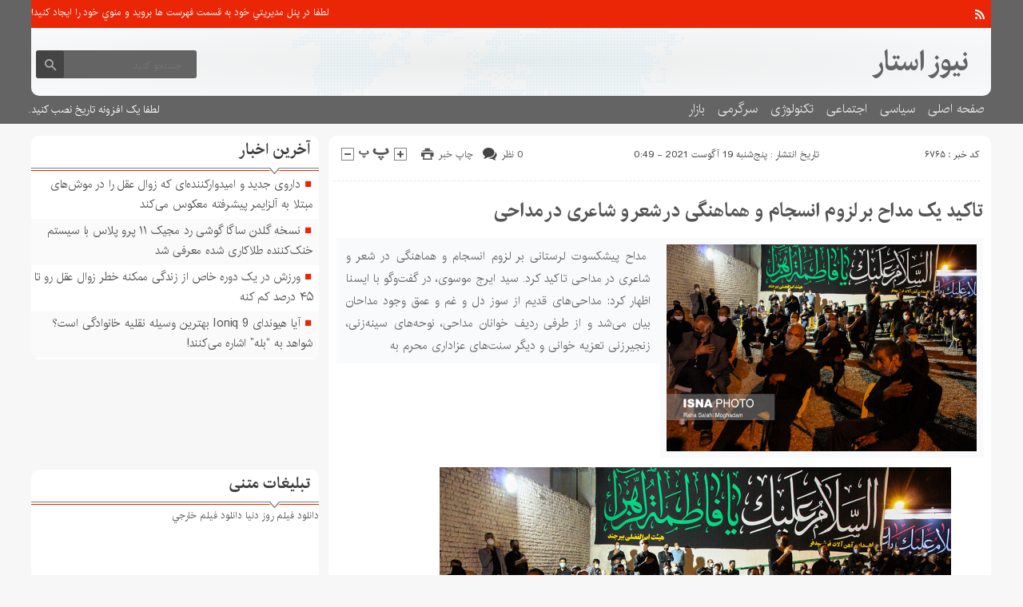

--- FILE ---
content_type: text/html; charset=UTF-8
request_url: https://www.newsstars.ir/2021/08/19/%D8%AA%D8%A7%DA%A9%DB%8C%D8%AF-%DB%8C%DA%A9-%D9%85%D8%AF%D8%A7%D8%AD-%D8%A8%D8%B1-%D9%84%D8%B2%D9%88%D9%85-%D8%A7%D9%86%D8%B3%D8%AC%D8%A7%D9%85-%D9%88-%D9%87%D9%85%D8%A7%D9%87%D9%86%DA%AF%DB%8C-%D8%AF/
body_size: 13634
content:
<!DOCTYPE html>
<!--[if lt IE 7 ]><html class="ie ie6" dir="rtl" lang="fa-IR"> <![endif]-->
<!--[if IE 7 ]><html class="ie ie7" dir="rtl" lang="fa-IR"> <![endif]-->
<!--[if IE 8 ]><html class="ie ie8" dir="rtl" lang="fa-IR"> <![endif]-->
<!--[if (gte IE 9)|!(IE)]><!--><html dir="rtl" lang="fa-IR"> <!--<![endif]-->
<head>
<meta charset="UTF-8">
<title>تاکید یک مداح بر لزوم انسجام و هماهنگی در شعر و شاعری در مداحی - نیوز استار</title>
<meta name='robots' content='index, follow, max-image-preview:large, max-snippet:-1, max-video-preview:-1' />

	<!-- This site is optimized with the Yoast SEO plugin v26.6 - https://yoast.com/wordpress/plugins/seo/ -->
	<link rel="canonical" href="https://www.newsstars.ir/2021/08/19/تاکید-یک-مداح-بر-لزوم-انسجام-و-هماهنگی-د/" />
	<meta property="og:locale" content="fa_IR" />
	<meta property="og:type" content="article" />
	<meta property="og:title" content="تاکید یک مداح بر لزوم انسجام و هماهنگی در شعر و شاعری در مداحی - نیوز استار" />
	<meta property="og:description" content=" مداح پیشکسوت لرستانی بر لزوم انسجام و هماهنگی در شعر و شاعری در مداحی تاکید کرد. سید ایرج موسوی، در گفت‌وگو با ایسنا اظهار کرد: مداحی‌های قدیم از سوز دل و غم و عمق وجود مداحان بیان می‌شد و از طرفی ردیف خوانان مداحی، نوحه‌های سینه‌زنی، زنجیرزنی تعزیه خوانی و دیگر سنت‌های عزاداری محرم به" />
	<meta property="og:url" content="https://www.newsstars.ir/2021/08/19/تاکید-یک-مداح-بر-لزوم-انسجام-و-هماهنگی-د/" />
	<meta property="og:site_name" content="نیوز استار" />
	<meta property="article:published_time" content="2021-08-18T21:19:12+00:00" />
	<meta property="og:image" content="https://cdn.isna.ir/d/2021/08/19/3/62009486.jpg" />
	<meta name="author" content="admin" />
	<meta name="twitter:card" content="summary_large_image" />
	<meta name="twitter:label1" content="نوشته‌شده بدست" />
	<meta name="twitter:data1" content="admin" />
	<script type="application/ld+json" class="yoast-schema-graph">{"@context":"https://schema.org","@graph":[{"@type":"WebPage","@id":"https://www.newsstars.ir/2021/08/19/%d8%aa%d8%a7%da%a9%db%8c%d8%af-%db%8c%da%a9-%d9%85%d8%af%d8%a7%d8%ad-%d8%a8%d8%b1-%d9%84%d8%b2%d9%88%d9%85-%d8%a7%d9%86%d8%b3%d8%ac%d8%a7%d9%85-%d9%88-%d9%87%d9%85%d8%a7%d9%87%d9%86%da%af%db%8c-%d8%af/","url":"https://www.newsstars.ir/2021/08/19/%d8%aa%d8%a7%da%a9%db%8c%d8%af-%db%8c%da%a9-%d9%85%d8%af%d8%a7%d8%ad-%d8%a8%d8%b1-%d9%84%d8%b2%d9%88%d9%85-%d8%a7%d9%86%d8%b3%d8%ac%d8%a7%d9%85-%d9%88-%d9%87%d9%85%d8%a7%d9%87%d9%86%da%af%db%8c-%d8%af/","name":"تاکید یک مداح بر لزوم انسجام و هماهنگی در شعر و شاعری در مداحی - نیوز استار","isPartOf":{"@id":"https://www.newsstars.ir/#website"},"primaryImageOfPage":{"@id":"https://www.newsstars.ir/2021/08/19/%d8%aa%d8%a7%da%a9%db%8c%d8%af-%db%8c%da%a9-%d9%85%d8%af%d8%a7%d8%ad-%d8%a8%d8%b1-%d9%84%d8%b2%d9%88%d9%85-%d8%a7%d9%86%d8%b3%d8%ac%d8%a7%d9%85-%d9%88-%d9%87%d9%85%d8%a7%d9%87%d9%86%da%af%db%8c-%d8%af/#primaryimage"},"image":{"@id":"https://www.newsstars.ir/2021/08/19/%d8%aa%d8%a7%da%a9%db%8c%d8%af-%db%8c%da%a9-%d9%85%d8%af%d8%a7%d8%ad-%d8%a8%d8%b1-%d9%84%d8%b2%d9%88%d9%85-%d8%a7%d9%86%d8%b3%d8%ac%d8%a7%d9%85-%d9%88-%d9%87%d9%85%d8%a7%d9%87%d9%86%da%af%db%8c-%d8%af/#primaryimage"},"thumbnailUrl":"https://cdn.isna.ir/d/2021/08/19/3/62009486.jpg","datePublished":"2021-08-18T21:19:12+00:00","author":{"@id":"https://www.newsstars.ir/#/schema/person/5eb479f70a6f914c2d239a94f77b0ad9"},"breadcrumb":{"@id":"https://www.newsstars.ir/2021/08/19/%d8%aa%d8%a7%da%a9%db%8c%d8%af-%db%8c%da%a9-%d9%85%d8%af%d8%a7%d8%ad-%d8%a8%d8%b1-%d9%84%d8%b2%d9%88%d9%85-%d8%a7%d9%86%d8%b3%d8%ac%d8%a7%d9%85-%d9%88-%d9%87%d9%85%d8%a7%d9%87%d9%86%da%af%db%8c-%d8%af/#breadcrumb"},"inLanguage":"fa-IR","potentialAction":[{"@type":"ReadAction","target":["https://www.newsstars.ir/2021/08/19/%d8%aa%d8%a7%da%a9%db%8c%d8%af-%db%8c%da%a9-%d9%85%d8%af%d8%a7%d8%ad-%d8%a8%d8%b1-%d9%84%d8%b2%d9%88%d9%85-%d8%a7%d9%86%d8%b3%d8%ac%d8%a7%d9%85-%d9%88-%d9%87%d9%85%d8%a7%d9%87%d9%86%da%af%db%8c-%d8%af/"]}]},{"@type":"ImageObject","inLanguage":"fa-IR","@id":"https://www.newsstars.ir/2021/08/19/%d8%aa%d8%a7%da%a9%db%8c%d8%af-%db%8c%da%a9-%d9%85%d8%af%d8%a7%d8%ad-%d8%a8%d8%b1-%d9%84%d8%b2%d9%88%d9%85-%d8%a7%d9%86%d8%b3%d8%ac%d8%a7%d9%85-%d9%88-%d9%87%d9%85%d8%a7%d9%87%d9%86%da%af%db%8c-%d8%af/#primaryimage","url":"https://cdn.isna.ir/d/2021/08/19/3/62009486.jpg","contentUrl":"https://cdn.isna.ir/d/2021/08/19/3/62009486.jpg"},{"@type":"BreadcrumbList","@id":"https://www.newsstars.ir/2021/08/19/%d8%aa%d8%a7%da%a9%db%8c%d8%af-%db%8c%da%a9-%d9%85%d8%af%d8%a7%d8%ad-%d8%a8%d8%b1-%d9%84%d8%b2%d9%88%d9%85-%d8%a7%d9%86%d8%b3%d8%ac%d8%a7%d9%85-%d9%88-%d9%87%d9%85%d8%a7%d9%87%d9%86%da%af%db%8c-%d8%af/#breadcrumb","itemListElement":[{"@type":"ListItem","position":1,"name":"Home","item":"https://www.newsstars.ir/"},{"@type":"ListItem","position":2,"name":"تاکید یک مداح بر لزوم انسجام و هماهنگی در شعر و شاعری در مداحی"}]},{"@type":"WebSite","@id":"https://www.newsstars.ir/#website","url":"https://www.newsstars.ir/","name":"نیوز استار","description":"","potentialAction":[{"@type":"SearchAction","target":{"@type":"EntryPoint","urlTemplate":"https://www.newsstars.ir/?s={search_term_string}"},"query-input":{"@type":"PropertyValueSpecification","valueRequired":true,"valueName":"search_term_string"}}],"inLanguage":"fa-IR"},{"@type":"Person","@id":"https://www.newsstars.ir/#/schema/person/5eb479f70a6f914c2d239a94f77b0ad9","name":"admin","image":{"@type":"ImageObject","inLanguage":"fa-IR","@id":"https://www.newsstars.ir/#/schema/person/image/","url":"https://secure.gravatar.com/avatar/d9b3236149725a5efaca9d45f43e6be044d71979939d70277f288c946e726423?s=96&d=mm&r=g","contentUrl":"https://secure.gravatar.com/avatar/d9b3236149725a5efaca9d45f43e6be044d71979939d70277f288c946e726423?s=96&d=mm&r=g","caption":"admin"},"url":"https://www.newsstars.ir/author/admin/"}]}</script>
	<!-- / Yoast SEO plugin. -->


<style id='wp-img-auto-sizes-contain-inline-css' type='text/css'>
img:is([sizes=auto i],[sizes^="auto," i]){contain-intrinsic-size:3000px 1500px}
/*# sourceURL=wp-img-auto-sizes-contain-inline-css */
</style>
<style id='wp-emoji-styles-inline-css' type='text/css'>

	img.wp-smiley, img.emoji {
		display: inline !important;
		border: none !important;
		box-shadow: none !important;
		height: 1em !important;
		width: 1em !important;
		margin: 0 0.07em !important;
		vertical-align: -0.1em !important;
		background: none !important;
		padding: 0 !important;
	}
/*# sourceURL=wp-emoji-styles-inline-css */
</style>
<style id='wp-block-library-inline-css' type='text/css'>
:root{--wp-block-synced-color:#7a00df;--wp-block-synced-color--rgb:122,0,223;--wp-bound-block-color:var(--wp-block-synced-color);--wp-editor-canvas-background:#ddd;--wp-admin-theme-color:#007cba;--wp-admin-theme-color--rgb:0,124,186;--wp-admin-theme-color-darker-10:#006ba1;--wp-admin-theme-color-darker-10--rgb:0,107,160.5;--wp-admin-theme-color-darker-20:#005a87;--wp-admin-theme-color-darker-20--rgb:0,90,135;--wp-admin-border-width-focus:2px}@media (min-resolution:192dpi){:root{--wp-admin-border-width-focus:1.5px}}.wp-element-button{cursor:pointer}:root .has-very-light-gray-background-color{background-color:#eee}:root .has-very-dark-gray-background-color{background-color:#313131}:root .has-very-light-gray-color{color:#eee}:root .has-very-dark-gray-color{color:#313131}:root .has-vivid-green-cyan-to-vivid-cyan-blue-gradient-background{background:linear-gradient(135deg,#00d084,#0693e3)}:root .has-purple-crush-gradient-background{background:linear-gradient(135deg,#34e2e4,#4721fb 50%,#ab1dfe)}:root .has-hazy-dawn-gradient-background{background:linear-gradient(135deg,#faaca8,#dad0ec)}:root .has-subdued-olive-gradient-background{background:linear-gradient(135deg,#fafae1,#67a671)}:root .has-atomic-cream-gradient-background{background:linear-gradient(135deg,#fdd79a,#004a59)}:root .has-nightshade-gradient-background{background:linear-gradient(135deg,#330968,#31cdcf)}:root .has-midnight-gradient-background{background:linear-gradient(135deg,#020381,#2874fc)}:root{--wp--preset--font-size--normal:16px;--wp--preset--font-size--huge:42px}.has-regular-font-size{font-size:1em}.has-larger-font-size{font-size:2.625em}.has-normal-font-size{font-size:var(--wp--preset--font-size--normal)}.has-huge-font-size{font-size:var(--wp--preset--font-size--huge)}.has-text-align-center{text-align:center}.has-text-align-left{text-align:left}.has-text-align-right{text-align:right}.has-fit-text{white-space:nowrap!important}#end-resizable-editor-section{display:none}.aligncenter{clear:both}.items-justified-left{justify-content:flex-start}.items-justified-center{justify-content:center}.items-justified-right{justify-content:flex-end}.items-justified-space-between{justify-content:space-between}.screen-reader-text{border:0;clip-path:inset(50%);height:1px;margin:-1px;overflow:hidden;padding:0;position:absolute;width:1px;word-wrap:normal!important}.screen-reader-text:focus{background-color:#ddd;clip-path:none;color:#444;display:block;font-size:1em;height:auto;left:5px;line-height:normal;padding:15px 23px 14px;text-decoration:none;top:5px;width:auto;z-index:100000}html :where(.has-border-color){border-style:solid}html :where([style*=border-top-color]){border-top-style:solid}html :where([style*=border-right-color]){border-right-style:solid}html :where([style*=border-bottom-color]){border-bottom-style:solid}html :where([style*=border-left-color]){border-left-style:solid}html :where([style*=border-width]){border-style:solid}html :where([style*=border-top-width]){border-top-style:solid}html :where([style*=border-right-width]){border-right-style:solid}html :where([style*=border-bottom-width]){border-bottom-style:solid}html :where([style*=border-left-width]){border-left-style:solid}html :where(img[class*=wp-image-]){height:auto;max-width:100%}:where(figure){margin:0 0 1em}html :where(.is-position-sticky){--wp-admin--admin-bar--position-offset:var(--wp-admin--admin-bar--height,0px)}@media screen and (max-width:600px){html :where(.is-position-sticky){--wp-admin--admin-bar--position-offset:0px}}

/*# sourceURL=wp-block-library-inline-css */
</style><style id='global-styles-inline-css' type='text/css'>
:root{--wp--preset--aspect-ratio--square: 1;--wp--preset--aspect-ratio--4-3: 4/3;--wp--preset--aspect-ratio--3-4: 3/4;--wp--preset--aspect-ratio--3-2: 3/2;--wp--preset--aspect-ratio--2-3: 2/3;--wp--preset--aspect-ratio--16-9: 16/9;--wp--preset--aspect-ratio--9-16: 9/16;--wp--preset--color--black: #000000;--wp--preset--color--cyan-bluish-gray: #abb8c3;--wp--preset--color--white: #ffffff;--wp--preset--color--pale-pink: #f78da7;--wp--preset--color--vivid-red: #cf2e2e;--wp--preset--color--luminous-vivid-orange: #ff6900;--wp--preset--color--luminous-vivid-amber: #fcb900;--wp--preset--color--light-green-cyan: #7bdcb5;--wp--preset--color--vivid-green-cyan: #00d084;--wp--preset--color--pale-cyan-blue: #8ed1fc;--wp--preset--color--vivid-cyan-blue: #0693e3;--wp--preset--color--vivid-purple: #9b51e0;--wp--preset--gradient--vivid-cyan-blue-to-vivid-purple: linear-gradient(135deg,rgb(6,147,227) 0%,rgb(155,81,224) 100%);--wp--preset--gradient--light-green-cyan-to-vivid-green-cyan: linear-gradient(135deg,rgb(122,220,180) 0%,rgb(0,208,130) 100%);--wp--preset--gradient--luminous-vivid-amber-to-luminous-vivid-orange: linear-gradient(135deg,rgb(252,185,0) 0%,rgb(255,105,0) 100%);--wp--preset--gradient--luminous-vivid-orange-to-vivid-red: linear-gradient(135deg,rgb(255,105,0) 0%,rgb(207,46,46) 100%);--wp--preset--gradient--very-light-gray-to-cyan-bluish-gray: linear-gradient(135deg,rgb(238,238,238) 0%,rgb(169,184,195) 100%);--wp--preset--gradient--cool-to-warm-spectrum: linear-gradient(135deg,rgb(74,234,220) 0%,rgb(151,120,209) 20%,rgb(207,42,186) 40%,rgb(238,44,130) 60%,rgb(251,105,98) 80%,rgb(254,248,76) 100%);--wp--preset--gradient--blush-light-purple: linear-gradient(135deg,rgb(255,206,236) 0%,rgb(152,150,240) 100%);--wp--preset--gradient--blush-bordeaux: linear-gradient(135deg,rgb(254,205,165) 0%,rgb(254,45,45) 50%,rgb(107,0,62) 100%);--wp--preset--gradient--luminous-dusk: linear-gradient(135deg,rgb(255,203,112) 0%,rgb(199,81,192) 50%,rgb(65,88,208) 100%);--wp--preset--gradient--pale-ocean: linear-gradient(135deg,rgb(255,245,203) 0%,rgb(182,227,212) 50%,rgb(51,167,181) 100%);--wp--preset--gradient--electric-grass: linear-gradient(135deg,rgb(202,248,128) 0%,rgb(113,206,126) 100%);--wp--preset--gradient--midnight: linear-gradient(135deg,rgb(2,3,129) 0%,rgb(40,116,252) 100%);--wp--preset--font-size--small: 13px;--wp--preset--font-size--medium: 20px;--wp--preset--font-size--large: 36px;--wp--preset--font-size--x-large: 42px;--wp--preset--spacing--20: 0.44rem;--wp--preset--spacing--30: 0.67rem;--wp--preset--spacing--40: 1rem;--wp--preset--spacing--50: 1.5rem;--wp--preset--spacing--60: 2.25rem;--wp--preset--spacing--70: 3.38rem;--wp--preset--spacing--80: 5.06rem;--wp--preset--shadow--natural: 6px 6px 9px rgba(0, 0, 0, 0.2);--wp--preset--shadow--deep: 12px 12px 50px rgba(0, 0, 0, 0.4);--wp--preset--shadow--sharp: 6px 6px 0px rgba(0, 0, 0, 0.2);--wp--preset--shadow--outlined: 6px 6px 0px -3px rgb(255, 255, 255), 6px 6px rgb(0, 0, 0);--wp--preset--shadow--crisp: 6px 6px 0px rgb(0, 0, 0);}:where(.is-layout-flex){gap: 0.5em;}:where(.is-layout-grid){gap: 0.5em;}body .is-layout-flex{display: flex;}.is-layout-flex{flex-wrap: wrap;align-items: center;}.is-layout-flex > :is(*, div){margin: 0;}body .is-layout-grid{display: grid;}.is-layout-grid > :is(*, div){margin: 0;}:where(.wp-block-columns.is-layout-flex){gap: 2em;}:where(.wp-block-columns.is-layout-grid){gap: 2em;}:where(.wp-block-post-template.is-layout-flex){gap: 1.25em;}:where(.wp-block-post-template.is-layout-grid){gap: 1.25em;}.has-black-color{color: var(--wp--preset--color--black) !important;}.has-cyan-bluish-gray-color{color: var(--wp--preset--color--cyan-bluish-gray) !important;}.has-white-color{color: var(--wp--preset--color--white) !important;}.has-pale-pink-color{color: var(--wp--preset--color--pale-pink) !important;}.has-vivid-red-color{color: var(--wp--preset--color--vivid-red) !important;}.has-luminous-vivid-orange-color{color: var(--wp--preset--color--luminous-vivid-orange) !important;}.has-luminous-vivid-amber-color{color: var(--wp--preset--color--luminous-vivid-amber) !important;}.has-light-green-cyan-color{color: var(--wp--preset--color--light-green-cyan) !important;}.has-vivid-green-cyan-color{color: var(--wp--preset--color--vivid-green-cyan) !important;}.has-pale-cyan-blue-color{color: var(--wp--preset--color--pale-cyan-blue) !important;}.has-vivid-cyan-blue-color{color: var(--wp--preset--color--vivid-cyan-blue) !important;}.has-vivid-purple-color{color: var(--wp--preset--color--vivid-purple) !important;}.has-black-background-color{background-color: var(--wp--preset--color--black) !important;}.has-cyan-bluish-gray-background-color{background-color: var(--wp--preset--color--cyan-bluish-gray) !important;}.has-white-background-color{background-color: var(--wp--preset--color--white) !important;}.has-pale-pink-background-color{background-color: var(--wp--preset--color--pale-pink) !important;}.has-vivid-red-background-color{background-color: var(--wp--preset--color--vivid-red) !important;}.has-luminous-vivid-orange-background-color{background-color: var(--wp--preset--color--luminous-vivid-orange) !important;}.has-luminous-vivid-amber-background-color{background-color: var(--wp--preset--color--luminous-vivid-amber) !important;}.has-light-green-cyan-background-color{background-color: var(--wp--preset--color--light-green-cyan) !important;}.has-vivid-green-cyan-background-color{background-color: var(--wp--preset--color--vivid-green-cyan) !important;}.has-pale-cyan-blue-background-color{background-color: var(--wp--preset--color--pale-cyan-blue) !important;}.has-vivid-cyan-blue-background-color{background-color: var(--wp--preset--color--vivid-cyan-blue) !important;}.has-vivid-purple-background-color{background-color: var(--wp--preset--color--vivid-purple) !important;}.has-black-border-color{border-color: var(--wp--preset--color--black) !important;}.has-cyan-bluish-gray-border-color{border-color: var(--wp--preset--color--cyan-bluish-gray) !important;}.has-white-border-color{border-color: var(--wp--preset--color--white) !important;}.has-pale-pink-border-color{border-color: var(--wp--preset--color--pale-pink) !important;}.has-vivid-red-border-color{border-color: var(--wp--preset--color--vivid-red) !important;}.has-luminous-vivid-orange-border-color{border-color: var(--wp--preset--color--luminous-vivid-orange) !important;}.has-luminous-vivid-amber-border-color{border-color: var(--wp--preset--color--luminous-vivid-amber) !important;}.has-light-green-cyan-border-color{border-color: var(--wp--preset--color--light-green-cyan) !important;}.has-vivid-green-cyan-border-color{border-color: var(--wp--preset--color--vivid-green-cyan) !important;}.has-pale-cyan-blue-border-color{border-color: var(--wp--preset--color--pale-cyan-blue) !important;}.has-vivid-cyan-blue-border-color{border-color: var(--wp--preset--color--vivid-cyan-blue) !important;}.has-vivid-purple-border-color{border-color: var(--wp--preset--color--vivid-purple) !important;}.has-vivid-cyan-blue-to-vivid-purple-gradient-background{background: var(--wp--preset--gradient--vivid-cyan-blue-to-vivid-purple) !important;}.has-light-green-cyan-to-vivid-green-cyan-gradient-background{background: var(--wp--preset--gradient--light-green-cyan-to-vivid-green-cyan) !important;}.has-luminous-vivid-amber-to-luminous-vivid-orange-gradient-background{background: var(--wp--preset--gradient--luminous-vivid-amber-to-luminous-vivid-orange) !important;}.has-luminous-vivid-orange-to-vivid-red-gradient-background{background: var(--wp--preset--gradient--luminous-vivid-orange-to-vivid-red) !important;}.has-very-light-gray-to-cyan-bluish-gray-gradient-background{background: var(--wp--preset--gradient--very-light-gray-to-cyan-bluish-gray) !important;}.has-cool-to-warm-spectrum-gradient-background{background: var(--wp--preset--gradient--cool-to-warm-spectrum) !important;}.has-blush-light-purple-gradient-background{background: var(--wp--preset--gradient--blush-light-purple) !important;}.has-blush-bordeaux-gradient-background{background: var(--wp--preset--gradient--blush-bordeaux) !important;}.has-luminous-dusk-gradient-background{background: var(--wp--preset--gradient--luminous-dusk) !important;}.has-pale-ocean-gradient-background{background: var(--wp--preset--gradient--pale-ocean) !important;}.has-electric-grass-gradient-background{background: var(--wp--preset--gradient--electric-grass) !important;}.has-midnight-gradient-background{background: var(--wp--preset--gradient--midnight) !important;}.has-small-font-size{font-size: var(--wp--preset--font-size--small) !important;}.has-medium-font-size{font-size: var(--wp--preset--font-size--medium) !important;}.has-large-font-size{font-size: var(--wp--preset--font-size--large) !important;}.has-x-large-font-size{font-size: var(--wp--preset--font-size--x-large) !important;}
/*# sourceURL=global-styles-inline-css */
</style>

<style id='classic-theme-styles-inline-css' type='text/css'>
/*! This file is auto-generated */
.wp-block-button__link{color:#fff;background-color:#32373c;border-radius:9999px;box-shadow:none;text-decoration:none;padding:calc(.667em + 2px) calc(1.333em + 2px);font-size:1.125em}.wp-block-file__button{background:#32373c;color:#fff;text-decoration:none}
/*# sourceURL=/wp-includes/css/classic-themes.min.css */
</style>
<link rel='stylesheet' id='stylecss-css' href='https://www.newsstars.ir/wp-content/themes/fanous/style.css' type='text/css' media='all' />
<link rel='stylesheet' id='carousel-css' href='https://www.newsstars.ir/wp-content/themes/fanous/css/owl.carousel.css' type='text/css' media='all' />
<link rel='stylesheet' id='irancss-css' href='https://www.newsstars.ir/wp-content/themes/fanous/css/fonts/iran.css' type='text/css' media='all' />
<link rel='stylesheet' id='redcss-css' href='https://www.newsstars.ir/wp-content/themes/fanous/css/color/red.css' type='text/css' media='all' />
<link rel='stylesheet' id='responsive-css' href='https://www.newsstars.ir/wp-content/themes/fanous/css/responsive.css' type='text/css' media='all' />
<script type="text/javascript" src="https://www.newsstars.ir/wp-includes/js/jquery/jquery.min.js" id="jquery-core-js"></script>
<script type="text/javascript" src="https://www.newsstars.ir/wp-includes/js/jquery/jquery-migrate.min.js" id="jquery-migrate-js"></script>
<script type="text/javascript" src="https://www.newsstars.ir/wp-content/themes/fanous/js/plugin.bayannews.js" id="plugins-js"></script>
<script type="text/javascript" src="https://www.newsstars.ir/wp-content/themes/fanous/js/enscroll.bayannews.js" id="enscroll-js"></script>
<link href="https://www.newsstars.ir/wp-content/themes/fanous/favicon.ico" rel="shortcut icon">

<meta property="og:image" content="https://www.newsstars.ir/wp-includes/images/media/default.svg" />
<!--[if IE]><script src="https://www.newsstars.ir/wp-content/themes/fanous/js/modernizr.js"></script><![endif]-->
<meta name="fontiran.com:license" content="JJQVH">
<meta name="viewport" content="width=device-width, initial-scale=1">
<meta name="MobileOptimized" content="width">
<meta name="HandheldFriendly" content="true"> 
<meta name="theme-color" content="#ea2606">
<link rel="pingback" href="https://www.newsstars.ir/xmlrpc.php">
<link rel="icon" href="https://www.newsstars.ir/wp-content/uploads/2022/01/cropped-ns-32x32.png" sizes="32x32" />
<link rel="icon" href="https://www.newsstars.ir/wp-content/uploads/2022/01/cropped-ns-192x192.png" sizes="192x192" />
<link rel="apple-touch-icon" href="https://www.newsstars.ir/wp-content/uploads/2022/01/cropped-ns-180x180.png" />
<meta name="msapplication-TileImage" content="https://www.newsstars.ir/wp-content/uploads/2022/01/cropped-ns-270x270.png" />
</head>
<body class="body">
<header id="header">


<div class="container">

<div class="topheader">

<div class="topheaderr">

</div><!-- topheaderr --> 


  




<div class="topheaderl">

<div class="hsocials">
















<a class=" icon-feed" title="فید"  target="_blank" href="https://www.newsstars.ir/feed/rss/"></a>

 </div>
  
 
 
</div><!-- topheaderl -->
<nav>
  				<ul><li style="color:#fff">لطفا در پنل مديريتي خود به قسمت فهرست ها برويد و منوي خود را ايجاد كنيد!</li></ul>
  </nav>









</div><!-- topheader -->

</div><!-- container -->



<div class="container">
<div class="logo_search">

   <div class="logo">
   
   <a title="نیوز استار" href="https://www.newsstars.ir">
<h1>نیوز استار</h1>
<h2></h2>

</a>
                </div>
                <!-- logo -->
		
				
            <div class="ads">

                <a  href="">
				<img src="" alt="" title="" alt="" /></a>
<!-- پایان تبلیغات متنی  در تاریخ  می باشد -->


            </div>			
			        					
					
					
					
					
	<div class="search_area">	<form class="search" method="get" action="http://www.newsstars.ir">
<input type="text" value="" placeholder="جستجو کنید..." name="s" class="text">
<button type="submit"><i class="icon-search"></i></button>
</form>	

			
</div>					
					
					
					
					
					
					
	
</div> <!-- logo_search -->
</div> <!-- container -->



<nav class="categories">
<div class="containerh">
<div class="bodydeactive"></div>

<div class="navicon"><i class="icon-menu"></i></div>


<ul class="zetta-menu zm-response-switch zm-effect-slide-bottom">
<em class="headfix">
<b>نیوز استار</b>
<b></b>
<i>x</i>
</em>
<span class="cat_menu">
<a title="نیوز استار" href="https://www.newsstars.ir">صفحه اصلی</a>

<a title="تماس با ما" href="https://www.newsstars.ir/contactus/">تماس با ما</a>


<span>موضوعات</span>
</span>
<li id="menu-item-208786" class="menu-item menu-item-type-custom menu-item-object-custom menu-item-home menu-item-208786"><a href="http://www.newsstars.ir/">صفحه اصلی</a><i class="icon-cheveron-down has-children-menu-item-icon"></i></li>
<li id="menu-item-272" class="menu-item menu-item-type-taxonomy menu-item-object-category menu-item-272"><a href="https://www.newsstars.ir/category/%d8%b3%db%8c%d8%a7%d8%b3%db%8c/">سیاسی</a><i class="icon-cheveron-down has-children-menu-item-icon"></i></li>
<li id="menu-item-208749" class="menu-item menu-item-type-taxonomy menu-item-object-category menu-item-has-children menu-item-208749"><a href="https://www.newsstars.ir/category/%d8%a7%d8%ac%d8%aa%d9%85%d8%a7%d8%b9%db%8c/">اجتماعی</a><i class="icon-cheveron-down has-children-menu-item-icon"></i>
<ul class="sub-menu">
	<li id="menu-item-208750" class="menu-item menu-item-type-taxonomy menu-item-object-category menu-item-208750"><a href="https://www.newsstars.ir/category/%d8%ad%d9%82%d9%88%d9%82%db%8c/">حقوقی</a><i class="icon-cheveron-down has-children-menu-item-icon"></i></li>
	<li id="menu-item-208751" class="menu-item menu-item-type-taxonomy menu-item-object-category menu-item-208751"><a href="https://www.newsstars.ir/category/%d8%a7%d9%86%da%af%db%8c%d8%b2%d8%b4%db%8c/">انگیزشی</a><i class="icon-cheveron-down has-children-menu-item-icon"></i></li>
	<li id="menu-item-208752" class="menu-item menu-item-type-taxonomy menu-item-object-category menu-item-208752"><a href="https://www.newsstars.ir/category/%d8%a2%d9%85%d9%88%d8%b2%d8%b4%db%8c/">آموزشی</a><i class="icon-cheveron-down has-children-menu-item-icon"></i></li>
	<li id="menu-item-208753" class="menu-item menu-item-type-taxonomy menu-item-object-category menu-item-208753"><a href="https://www.newsstars.ir/category/%d8%a2%d8%b4%d9%be%d8%b2%db%8c/">آشپزی</a><i class="icon-cheveron-down has-children-menu-item-icon"></i></li>
	<li id="menu-item-208754" class="menu-item menu-item-type-taxonomy menu-item-object-category menu-item-208754"><a href="https://www.newsstars.ir/category/%d9%be%d8%b2%d8%b4%da%a9%db%8c/">پزشکی</a><i class="icon-cheveron-down has-children-menu-item-icon"></i></li>
	<li id="menu-item-208755" class="menu-item menu-item-type-taxonomy menu-item-object-category menu-item-208755"><a href="https://www.newsstars.ir/category/%d8%a7%d8%ae%d8%a8%d8%a7%d8%b1-%d8%ad%d9%88%d8%a7%d8%af%d8%ab/">اخبار حوادث</a><i class="icon-cheveron-down has-children-menu-item-icon"></i></li>
	<li id="menu-item-208756" class="menu-item menu-item-type-taxonomy menu-item-object-category menu-item-208756"><a href="https://www.newsstars.ir/category/%d8%b2%db%8c%d8%a8%d8%a7%db%8c%db%8c-%d9%88-%d8%b2%d9%86%d8%af%da%af%db%8c/">زیبایی و زندگی</a><i class="icon-cheveron-down has-children-menu-item-icon"></i></li>
	<li id="menu-item-208757" class="menu-item menu-item-type-taxonomy menu-item-object-category menu-item-208757"><a href="https://www.newsstars.ir/category/%d8%b3%d9%84%d8%a7%d9%85%d8%aa%db%8c/">سلامتی</a><i class="icon-cheveron-down has-children-menu-item-icon"></i></li>
	<li id="menu-item-208758" class="menu-item menu-item-type-taxonomy menu-item-object-category menu-item-208758"><a href="https://www.newsstars.ir/category/%da%a9%d8%b4%d8%a7%d9%88%d8%b1%d8%b2%db%8c/">کشاورزی</a><i class="icon-cheveron-down has-children-menu-item-icon"></i></li>
	<li id="menu-item-208759" class="menu-item menu-item-type-taxonomy menu-item-object-category menu-item-208759"><a href="https://www.newsstars.ir/category/%d9%85%d8%ad%db%8c%d8%b7-%d8%b2%db%8c%d8%b3%d8%aa/">محیط زیست</a><i class="icon-cheveron-down has-children-menu-item-icon"></i></li>
	<li id="menu-item-208760" class="menu-item menu-item-type-taxonomy menu-item-object-category menu-item-208760"><a href="https://www.newsstars.ir/category/%d9%87%d9%88%d8%a7%d8%b4%d9%86%d8%a7%d8%b3%db%8c/">هواشناسی</a><i class="icon-cheveron-down has-children-menu-item-icon"></i></li>
</ul>
</li>
<li id="menu-item-208761" class="menu-item menu-item-type-taxonomy menu-item-object-category menu-item-has-children menu-item-208761"><a href="https://www.newsstars.ir/category/%d8%aa%da%a9%d9%86%d9%88%d9%84%d9%88%da%98%db%8c/">تکنولوژی</a><i class="icon-cheveron-down has-children-menu-item-icon"></i>
<ul class="sub-menu">
	<li id="menu-item-208762" class="menu-item menu-item-type-taxonomy menu-item-object-category menu-item-208762"><a href="https://www.newsstars.ir/category/%d8%b9%d9%84%d9%85-%d9%88-%d8%aa%da%a9%d9%86%d9%88%d9%84%d9%88%da%98%db%8c/">علم و تکنولوژی</a><i class="icon-cheveron-down has-children-menu-item-icon"></i></li>
	<li id="menu-item-208763" class="menu-item menu-item-type-taxonomy menu-item-object-category menu-item-208763"><a href="https://www.newsstars.ir/category/%d8%b9%d9%84%d9%85-%d9%88-%d8%aa%da%a9%d9%86%d9%88%d9%84%d9%88%da%98%d9%8a/%d8%a7%d8%b1%d8%aa%d8%a8%d8%a7%d8%b7%d8%a7%d8%aa/">ارتباطات</a><i class="icon-cheveron-down has-children-menu-item-icon"></i></li>
	<li id="menu-item-208764" class="menu-item menu-item-type-taxonomy menu-item-object-category menu-item-208764"><a href="https://www.newsstars.ir/category/%d8%b9%d9%84%d9%85-%d9%88-%d9%81%d9%86%d8%a7%d9%88%d8%b1%db%8c/">علم و فناوری</a><i class="icon-cheveron-down has-children-menu-item-icon"></i></li>
	<li id="menu-item-208765" class="menu-item menu-item-type-taxonomy menu-item-object-category menu-item-208765"><a href="https://www.newsstars.ir/category/%d8%ae%d9%88%d8%af%d8%b1%d9%88/">خودرو</a><i class="icon-cheveron-down has-children-menu-item-icon"></i></li>
	<li id="menu-item-208766" class="menu-item menu-item-type-taxonomy menu-item-object-category menu-item-208766"><a href="https://www.newsstars.ir/category/%da%a9%d8%a7%d9%85%d9%be%db%8c%d9%88%d8%aa%d8%b1/">کامپیوتر</a><i class="icon-cheveron-down has-children-menu-item-icon"></i></li>
	<li id="menu-item-208767" class="menu-item menu-item-type-taxonomy menu-item-object-category menu-item-208767"><a href="https://www.newsstars.ir/category/%d8%b9%d9%84%d9%85-%d9%88-%d8%aa%da%a9%d9%86%d9%88%d9%84%d9%88%da%98%d9%8a/%d9%85%d9%88%d8%a8%d8%a7%db%8c%d9%84/">موبایل</a><i class="icon-cheveron-down has-children-menu-item-icon"></i></li>
	<li id="menu-item-208768" class="menu-item menu-item-type-taxonomy menu-item-object-category menu-item-208768"><a href="https://www.newsstars.ir/category/%d8%a7%d9%86%d8%b1%da%98%db%8c/">انرژی</a><i class="icon-cheveron-down has-children-menu-item-icon"></i></li>
</ul>
</li>
<li id="menu-item-208769" class="menu-item menu-item-type-taxonomy menu-item-object-category menu-item-has-children menu-item-208769"><a href="https://www.newsstars.ir/category/%d8%b3%d8%b1%da%af%d8%b1%d9%85%db%8c/">سرگرمی</a><i class="icon-cheveron-down has-children-menu-item-icon"></i>
<ul class="sub-menu">
	<li id="menu-item-208770" class="menu-item menu-item-type-taxonomy menu-item-object-category menu-item-208770"><a href="https://www.newsstars.ir/category/%d9%81%d8%b1%d9%87%d9%86%da%af%db%8c/">فرهنگی</a><i class="icon-cheveron-down has-children-menu-item-icon"></i></li>
	<li id="menu-item-208771" class="menu-item menu-item-type-taxonomy menu-item-object-category menu-item-208771"><a href="https://www.newsstars.ir/category/%d9%88%d8%b1%d8%b2%d8%b4%db%8c/">ورزشی</a><i class="icon-cheveron-down has-children-menu-item-icon"></i></li>
	<li id="menu-item-208772" class="menu-item menu-item-type-taxonomy menu-item-object-category menu-item-208772"><a href="https://www.newsstars.ir/category/%d9%81%db%8c%d9%84%d9%85-%d9%88-%d8%b3%d8%b1%db%8c%d8%a7%d9%84/">فیلم و سریال</a><i class="icon-cheveron-down has-children-menu-item-icon"></i></li>
	<li id="menu-item-208773" class="menu-item menu-item-type-taxonomy menu-item-object-category menu-item-208773"><a href="https://www.newsstars.ir/category/%d9%85%d9%88%d8%b3%db%8c%d9%82%db%8c/">موسیقی</a><i class="icon-cheveron-down has-children-menu-item-icon"></i></li>
	<li id="menu-item-208774" class="menu-item menu-item-type-taxonomy menu-item-object-category menu-item-208774"><a href="https://www.newsstars.ir/category/%da%a9%d8%aa%d8%a7%d8%a8/">کتاب</a><i class="icon-cheveron-down has-children-menu-item-icon"></i></li>
	<li id="menu-item-208775" class="menu-item menu-item-type-taxonomy menu-item-object-category menu-item-208775"><a href="https://www.newsstars.ir/category/%da%af%d8%b1%d8%af%d8%b4%da%af%d8%b1%db%8c/">گردشگری</a><i class="icon-cheveron-down has-children-menu-item-icon"></i></li>
	<li id="menu-item-208776" class="menu-item menu-item-type-taxonomy menu-item-object-category menu-item-208776"><a href="https://www.newsstars.ir/category/%d8%a8%d8%a7%d8%b2%db%8c-%d9%88-%d8%b3%d8%b1%da%af%d8%b1%d9%85%db%8c/">بازی و سرگرمی</a><i class="icon-cheveron-down has-children-menu-item-icon"></i></li>
</ul>
</li>
<li id="menu-item-208777" class="menu-item menu-item-type-taxonomy menu-item-object-category menu-item-has-children menu-item-208777"><a href="https://www.newsstars.ir/category/%d8%a8%d8%a7%d8%b2%d8%a7%d8%b1/">بازار</a><i class="icon-cheveron-down has-children-menu-item-icon"></i>
<ul class="sub-menu">
	<li id="menu-item-208778" class="menu-item menu-item-type-taxonomy menu-item-object-category menu-item-208778"><a href="https://www.newsstars.ir/category/%d8%a7%d8%b1%d8%b2%d9%87%d8%a7%db%8c-%d8%af%db%8c%d8%ac%db%8c%d8%aa%d8%a7%d9%84/">ارزهای دیجیتال</a><i class="icon-cheveron-down has-children-menu-item-icon"></i></li>
	<li id="menu-item-208779" class="menu-item menu-item-type-taxonomy menu-item-object-category menu-item-208779"><a href="https://www.newsstars.ir/category/%d8%a7%d8%b4%d8%aa%d8%ba%d8%a7%d9%84/">اشتغال</a><i class="icon-cheveron-down has-children-menu-item-icon"></i></li>
	<li id="menu-item-208781" class="menu-item menu-item-type-taxonomy menu-item-object-category menu-item-208781"><a href="https://www.newsstars.ir/category/%d8%aa%d8%ac%d8%a7%d8%b1%d8%aa/">تجارت</a><i class="icon-cheveron-down has-children-menu-item-icon"></i></li>
	<li id="menu-item-208782" class="menu-item menu-item-type-taxonomy menu-item-object-category menu-item-208782"><a href="https://www.newsstars.ir/category/%d8%b7%d8%b1%d8%a7%d8%ad%db%8c/">طراحی</a><i class="icon-cheveron-down has-children-menu-item-icon"></i></li>
	<li id="menu-item-208783" class="menu-item menu-item-type-taxonomy menu-item-object-category menu-item-208783"><a href="https://www.newsstars.ir/category/%d8%b7%d8%b1%d8%a7%d8%ad%db%8c-%d8%af%db%8c%d8%b2%d8%a7%db%8c%d9%86/">طراحی دیزاین</a><i class="icon-cheveron-down has-children-menu-item-icon"></i></li>
	<li id="menu-item-208784" class="menu-item menu-item-type-taxonomy menu-item-object-category menu-item-208784"><a href="https://www.newsstars.ir/category/%d9%81%d8%b4%d9%86/">فشن</a><i class="icon-cheveron-down has-children-menu-item-icon"></i></li>
	<li id="menu-item-208785" class="menu-item menu-item-type-taxonomy menu-item-object-category menu-item-208785"><a href="https://www.newsstars.ir/category/%d8%ba%d8%b0%d8%a7/">غذا</a><i class="icon-cheveron-down has-children-menu-item-icon"></i></li>
</ul>
</li>
</ul>









<div class="date">لطفا یک افزونه تاریخ نصب کنید.</div>

<div class="logoicon">	
<img src="" alt="" title="نیوز استار" /></div>





</div><!-- nav -->
</nav><!-- categories -->

    </header>

<div class="container">




<div class="main_right">
    
    <div class="single">
<div class="head">
<div class="the_ID">کد خبر : 6765</div>
<span class="the_time">تاریخ انتشار : پنج‌شنبه 19 آگوست 2021 - 0:49</span>
<div class="left">



<span class="news_size">
<a class="news_size_down" id="decfont"><i class="icon-fz1"></i></a>
<a class="news_size_reset" id="resetfont"><i class="icon-fz2"></i></a>
<a class="news_size_up" id="incfont"><i class="icon-fz3"></i></a>
</span>
<span class="print">
    
   <a onclick='window.open("https://www.newsstars.ir/print/?id=6765", "printwin","left=80,top=80,width=820,height=550,toolbar=1,resizable=0,status=0,scrollbars=1");'>  <i class="icon-print"></i>  چاپ خبر</a></span>

<span class="comments_popup_link"><i class="icon-bubbles2"></i> <a href="https://www.newsstars.ir/2021/08/19/%d8%aa%d8%a7%da%a9%db%8c%d8%af-%db%8c%da%a9-%d9%85%d8%af%d8%a7%d8%ad-%d8%a8%d8%b1-%d9%84%d8%b2%d9%88%d9%85-%d8%a7%d9%86%d8%b3%d8%ac%d8%a7%d9%85-%d9%88-%d9%87%d9%85%d8%a7%d9%87%d9%86%da%af%db%8c-%d8%af/#respond">0 نظر</a></span>



</div>



</div>
<div class="line"></div>















<h1><a title="تاکید یک مداح بر لزوم انسجام و هماهنگی در شعر و شاعری در مداحی" href="https://www.newsstars.ir/2021/08/19/%d8%aa%d8%a7%da%a9%db%8c%d8%af-%db%8c%da%a9-%d9%85%d8%af%d8%a7%d8%ad-%d8%a8%d8%b1-%d9%84%d8%b2%d9%88%d9%85-%d8%a7%d9%86%d8%b3%d8%ac%d8%a7%d9%85-%d9%88-%d9%87%d9%85%d8%a7%d9%87%d9%86%da%af%db%8c-%d8%af/">تاکید یک مداح بر لزوم انسجام و هماهنگی در شعر و شاعری در مداحی</a></h1>






<div class="excerptpic">
<div class="pic">

<img src="https://cdn.isna.ir/d/2021/08/19/3/62009486.jpg" title="تاکید یک مداح بر لزوم انسجام و هماهنگی در شعر و شاعری در مداحی" alt="تاکید یک مداح بر لزوم انسجام و هماهنگی در شعر و شاعری در مداحی" width="120" height="80">
</div>

<div class="excerpt"><p> مداح پیشکسوت لرستانی بر لزوم انسجام و هماهنگی در شعر و شاعری در مداحی تاکید کرد. سید ایرج موسوی، در گفت‌وگو با ایسنا اظهار کرد: مداحی‌های قدیم از سوز دل و غم و عمق وجود مداحان بیان می‌شد و از طرفی ردیف خوانان مداحی، نوحه‌های سینه‌زنی، زنجیرزنی تعزیه خوانی و دیگر سنت‌های عزاداری محرم به</p>
</div>

</div>




<div id="contentsingle" class="contentsingle">



<figure class="item-img img-md"><img decoding="async" class="" title="تاکید یک مداح بر لزوم انسجام و هماهنگی در شعر و شاعری در مداحی" src="https://cdn.isna.ir/d/2021/08/19/3/62009486.jpg" alt="تاکید یک مداح بر لزوم انسجام و هماهنگی در شعر و شاعری در مداحی" /></figure>
<p class="summary"><span class="src"> </span>مداح پیشکسوت لرستانی بر لزوم انسجام و هماهنگی در شعر و شاعری در مداحی تاکید کرد.</p>
<div class="item-text">
<p>سید ایرج موسوی، در گفت‌وگو با ایسنا اظهار کرد: مداحی‌های قدیم از سوز دل و غم و عمق وجود مداحان بیان می‌شد و از طرفی ردیف خوانان مداحی، نوحه‌های سینه‌زنی، زنجیرزنی تعزیه خوانی و دیگر سنت‌های عزاداری محرم به شکلی بود که با آهنگ خاص و با استناد صحیح به مقاتل و کتب روایی عاشورا بیان می‌شد.</p>
<p>وی با اشاره به اینکه صداقت و اخلاص شاخص دیگری است که باید در بین مداحان بیشتر تقویت شود، ادامه داد: تلفیق موسیقی و شعر باید به شکلی هنرمندانه و با بهره گیری از ظرفیت اساتید باشد چراکه امروزه مشاهده می‌کنیم که بعضی افراد ناوارد و آماتور به‌عنوان مداح مطرح شده و اصول ابتدایی مداحی را رعایت نمی‌کنند.</p>
<p>موسوی با اشاره به اینکه برخی مداحان امروز صدای خشن و تندی دارند و مداحانی که با بهره‌گیری از اصول درست مداحی فعالیت می‌کنند اندک هستند، ادامه داد: صدای تند و خشن، بالا بردن صدا بدون آمادگی حنجره و تارهای صوتی موجب ضرر و ایجاد بیماری‌های حنجره و ریوی برای انسان می‌شود این در حالی‌است که مداحان به این مورد اهمیت نمی‌دهند.</p>
<p>این مداح لرستانی بر لزوم رعایت تغذیه صحیح برای مداحی تاکید کرد و با بیان اینکه کسی که مداح است باید از برخی غذاها و نوشیدنی‌ها پرهیز کند، ادامه داد: مثلا خوردن آب سرد یا آب جوش باعث تحرک تارهای صوتی شده و به مرور زمان آن را دچار فرسایش می کند.</p>
<p>این مداح اهل بیت بر رعایت اصول بهداشتی و قواعد مداحی تاکید کرد و با تاکید بر اینکه امروز مسئولان حوزه فرهنگی و تبلیغات اسلامی باید در ابعاد مختلف مداحی های ایام سوگواری محرم را آسیب‌شناسی کند، خاطرنشان کرد: آنچه امروز مشخص است برگزاری دوره‌های مقتل‌خوانی و حتی برگزاری دوره‌های بهداشتی و استفاده از ظرفیت پزشکان تغذیه و حنجره و تارهای صوتی است چراکه یک مداح باید چه به‌لحاظ استناد مداحی چه به‌لحاظ شعر و آهنگ مداحی و چه به‌لحاظ تغذیه غذایی و حنجره و تارهای صوتی خود آگاهی کامل داشته باشد.</p>
<p>وی وجود خرافه و غلو در اشعار مداحی را از دیگر چالش‌های مهم و اساسی جامعه مداحان برشمرد و با تاکید بر لزوم انسجام و هماهنگی در شعر و شاعری در مداحی، گفت: مداحان شاعرانی که برای مداحان شعر می‌گویند باید کاملا نسبت به تاریخ صدر اسلام و لحظه به لحظه واقعه عاشورا تسلط داشته باشد این در حالی‌است که این‌گونه نیست مثلاً آنچه از تاریخ بر می آید حضرت لیلا در واقعه کربلا حضور نداشته است اما امروزه می‌بینیم در اشعار مداحان از حضور این بانوی بزرگوار شعر سروده می‌شود.</p>
<p>منبع:ایسنا</p>
</div>

</div><!-- content -->
<div class="line"></div>






<section class="related">
  <header>
<h2>اخبار مرتبط </h2>
</header>
<ul>
<li><a href="https://www.newsstars.ir/2026/01/28/%d8%af%d8%a7%d8%b1%d9%88%db%8c-%d8%ac%d8%af%db%8c%d8%af-%d9%88-%d8%a7%d9%85%db%8c%d8%af%d9%88%d8%a7%d8%b1%da%a9%d9%86%d9%86%d8%af%d9%87%d8%a7%db%8c-%da%a9%d9%87-%d8%b2%d9%88%d8%a7%d9%84/" rel="bookmark" title="داروی جدید و امیدوارکننده‌ای که زوال عقل را در موش‌های مبتلا به آلزایمر پیشرفته معکوس می‌کند">داروی جدید و امیدوارکننده‌ای که زوال عقل را در موش‌های مبتلا به آلزایمر پیشرفته معکوس می‌کند</a></li>
<li><a href="https://www.newsstars.ir/2026/01/03/%d9%86%d8%b3%d8%ae%d9%87-%da%af%d9%84%d8%af%d9%86-%d8%b3%d8%a7%da%af%d8%a7-%da%af%d9%88%d8%b4%db%8c-%d8%b1%d8%af-%d9%85%d8%ac%db%8c%da%a9-%db%b1%db%b1-%d9%be%d8%b1%d9%88-%d9%be%d9%84%d8%a7%d8%b3/" rel="bookmark" title="نسخه گلدن ساگا گوشی رد مجیک ۱۱ پرو پلاس با سیستم خنک‌کننده طلاکاری شده معرفی شد">نسخه گلدن ساگا گوشی رد مجیک ۱۱ پرو پلاس با سیستم خنک‌کننده طلاکاری شده معرفی شد</a></li>
<li><a href="https://www.newsstars.ir/2025/12/17/%d9%88%d8%b1%d8%b2%d8%b4-%d8%af%d8%b1-%db%8c%da%a9-%d8%af%d9%88%d8%b1%d9%87-%d8%ae%d8%a7%d8%b5-%d8%a7%d8%b2-%d8%b2%d9%86%d8%af%da%af%db%8c-%d9%85%d9%85%da%a9%d9%86%d9%87-%d8%ae%d8%b7%d8%b1-%d8%b2/" rel="bookmark" title="ورزش در یک دوره خاص از زندگی ممکنه خطر زوال عقل رو تا ۴۵ درصد کم کنه">ورزش در یک دوره خاص از زندگی ممکنه خطر زوال عقل رو تا ۴۵ درصد کم کنه</a></li>
<li><a href="https://www.newsstars.ir/2025/11/30/%d8%a2%db%8c%d8%a7-%d9%87%db%8c%d9%88%d9%86%d8%af%d8%a7%db%8c-ioniq-9-%d8%a8%d9%87%d8%aa%d8%b1%db%8c%d9%86-%d9%88%d8%b3%db%8c%d9%84%d9%87-%d9%86%d9%82%d9%84%db%8c%d9%87-%d8%ae%d8%a7%d9%86%d9%88%d8%a7/" rel="bookmark" title="آیا هیوندای Ioniq 9 بهترین وسیله نقلیه خانوادگی است؟ شواهد به &#8220;بله&#8221; اشاره می‌کنند!">آیا هیوندای Ioniq 9 بهترین وسیله نقلیه خانوادگی است؟ شواهد به &#8220;بله&#8221; اشاره می‌کنند!</a></li>
<li><a href="https://www.newsstars.ir/2025/11/23/%d9%be%d8%a7%d8%a8%d9%84%db%8c%da%a9%d8%a7-%d8%ac%d8%af%db%8c%d8%af%d8%aa%d8%b1%db%8c%d9%86-%d8%b3%d8%b1%d9%88%db%8c%d8%b3-%d8%ae%d9%88%d8%af-%d8%b1%d8%a7-%d8%b1%d9%88%d9%86%d9%85%d8%a7%db%8c%db%8c/" rel="bookmark" title="پابلیکا جدیدترین سرویس خود را رونمایی کرد: قابلیت به‌روزرسانی رپورتاژ آگهی">پابلیکا جدیدترین سرویس خود را رونمایی کرد: قابلیت به‌روزرسانی رپورتاژ آگهی</a></li>
</ul>  
</section><!-- related -->

































<div class="item-footer">

<div class="social">

<ul>
<li><a class="icon-telegram" title="تلگرام" rel="nofollow" target="_blank" href="https://telegram.me/share/url?url=https://www.newsstars.ir/2021/08/19/%d8%aa%d8%a7%da%a9%db%8c%d8%af-%db%8c%da%a9-%d9%85%d8%af%d8%a7%d8%ad-%d8%a8%d8%b1-%d9%84%d8%b2%d9%88%d9%85-%d8%a7%d9%86%d8%b3%d8%ac%d8%a7%d9%85-%d9%88-%d9%87%d9%85%d8%a7%d9%87%d9%86%da%af%db%8c-%d8%af/"></a></li>
<li><a class="icon-facebook" title="فيسبوک" rel="nofollow" target="_blank" href="http://www.facebook.com/sharer/sharer.php?u=https://www.newsstars.ir/2021/08/19/%d8%aa%d8%a7%da%a9%db%8c%d8%af-%db%8c%da%a9-%d9%85%d8%af%d8%a7%d8%ad-%d8%a8%d8%b1-%d9%84%d8%b2%d9%88%d9%85-%d8%a7%d9%86%d8%b3%d8%ac%d8%a7%d9%85-%d9%88-%d9%87%d9%85%d8%a7%d9%87%d9%86%da%af%db%8c-%d8%af/"></a></li>
<li><a class="icon-google-plus" title="گوگل پلاس" rel="nofollow" target="_blank" href="http://plus.google.com/share?url=https://www.newsstars.ir/2021/08/19/%d8%aa%d8%a7%da%a9%db%8c%d8%af-%db%8c%da%a9-%d9%85%d8%af%d8%a7%d8%ad-%d8%a8%d8%b1-%d9%84%d8%b2%d9%88%d9%85-%d8%a7%d9%86%d8%b3%d8%ac%d8%a7%d9%85-%d9%88-%d9%87%d9%85%d8%a7%d9%87%d9%86%da%af%db%8c-%d8%af/"></a></li>
<li><a class="icon-twitter" title="تويتر" rel="nofollow" target="_blank" href="http://twitter.com/home?status=https://www.newsstars.ir/2021/08/19/%d8%aa%d8%a7%da%a9%db%8c%d8%af-%db%8c%da%a9-%d9%85%d8%af%d8%a7%d8%ad-%d8%a8%d8%b1-%d9%84%d8%b2%d9%88%d9%85-%d8%a7%d9%86%d8%b3%d8%ac%d8%a7%d9%85-%d9%88-%d9%87%d9%85%d8%a7%d9%87%d9%86%da%af%db%8c-%d8%af/"></a></li>
<li><a class="icon-whatsapp" title="واتساپ" rel="nofollow" target="_blank" href="https://web.whatsapp.com/send?text=https://www.newsstars.ir/2021/08/19/%d8%aa%d8%a7%da%a9%db%8c%d8%af-%db%8c%da%a9-%d9%85%d8%af%d8%a7%d8%ad-%d8%a8%d8%b1-%d9%84%d8%b2%d9%88%d9%85-%d8%a7%d9%86%d8%b3%d8%ac%d8%a7%d9%85-%d9%88-%d9%87%d9%85%d8%a7%d9%87%d9%86%da%af%db%8c-%d8%af/"></a></li>
</ul>
</div><!-- content -->

<div class="form-group">
<i class="icon-link"></i>
  <label for="short-url">لینک کوتاه</label>
 <input type="text" class="form-control" id="short-url" readonly="readonly" value="https://www.newsstars.ir/?p=6765">
</div>
                                        
                                        
</div><!-- item-footer -->
<div class="tag">
<h3><span><i class="icon-tag"></i> برچسب ها :</span></h3>
ناموجود</div><!-- tag -->





<div class="comments_title" id="comments">
<h5>ارسال نظر شما</h5>
<span>مجموع نظرات : 0</span>
<span>در انتظار بررسی : 0</span>
<span>انتشار یافته : 0</span>
</div>
<div class="comments">
<ul>
<li>نظرات ارسال شده توسط شما، پس از تایید توسط مدیران سایت منتشر خواهد شد.</li>
<li>نظراتی که حاوی تهمت یا افترا باشد منتشر نخواهد شد.</li>
<li>نظراتی که به غیر از زبان فارسی یا غیر مرتبط با خبر باشد منتشر نخواهد شد.</li>
</ul>
	<div id="respond" class="comment-respond">
		<h3 id="reply-title" class="comment-reply-title"> <small><a rel="nofollow" id="cancel-comment-reply-link" href="/2021/08/19/%D8%AA%D8%A7%DA%A9%DB%8C%D8%AF-%DB%8C%DA%A9-%D9%85%D8%AF%D8%A7%D8%AD-%D8%A8%D8%B1-%D9%84%D8%B2%D9%88%D9%85-%D8%A7%D9%86%D8%B3%D8%AC%D8%A7%D9%85-%D9%88-%D9%87%D9%85%D8%A7%D9%87%D9%86%DA%AF%DB%8C-%D8%AF/#respond" style="display:none;">انصراف از پاسخ دادن</a></small></h3><form action="https://www.newsstars.ir/wp-comments-post.php" method="post" id="commentform" class="comment-form"><div class="right"><input class="author" name="author" type="text" placeholder="نام شما (الزامی)" value="" size="30" aria-required='true'>
<input class="email" name="email" type="text" placeholder="ایمیل شما (الزامی)" value="" size="30" aria-required='true'></div>
<textarea id="comment" name="comment" placeholder="متن خود را بنویسید..."></textarea>

<button name="submit" type="submit">ارسال نظر</button> 
<button class="blackey" type="reset">پاک کردن !</button>

<p class="comment-form-cookies-consent"><input id="wp-comment-cookies-consent" name="wp-comment-cookies-consent" type="checkbox" value="yes" /> <label for="wp-comment-cookies-consent">ذخیره نام، ایمیل و وبسایت من در مرورگر برای زمانی که دوباره دیدگاهی می‌نویسم.</label></p>
<p class="form-submit"><input name="submit" type="submit" id="submit" class="submit" value="ارسال نظر" /> <input type='hidden' name='comment_post_ID' value='6765' id='comment_post_ID' />
<input type='hidden' name='comment_parent' id='comment_parent' value='0' />
</p></form>	</div><!-- #respond -->
	</div>




</div><!-- single -->


























 </div><!-- main right -->	 

<aside class="aside_left">	


<section  class="boxside"> 
   <header>
  <h2>آخرین اخبار</h2>
   </header>


<div class="boxsidelist">
<ul>

		<li><a href="https://www.newsstars.ir/2026/01/28/%d8%af%d8%a7%d8%b1%d9%88%db%8c-%d8%ac%d8%af%db%8c%d8%af-%d9%88-%d8%a7%d9%85%db%8c%d8%af%d9%88%d8%a7%d8%b1%da%a9%d9%86%d9%86%d8%af%d9%87%d8%a7%db%8c-%da%a9%d9%87-%d8%b2%d9%88%d8%a7%d9%84/">داروی جدید و امیدوارکننده‌ای که زوال عقل را در موش‌های مبتلا به آلزایمر پیشرفته معکوس می‌کند</a></li>
	
		<li><a href="https://www.newsstars.ir/2026/01/03/%d9%86%d8%b3%d8%ae%d9%87-%da%af%d9%84%d8%af%d9%86-%d8%b3%d8%a7%da%af%d8%a7-%da%af%d9%88%d8%b4%db%8c-%d8%b1%d8%af-%d9%85%d8%ac%db%8c%da%a9-%db%b1%db%b1-%d9%be%d8%b1%d9%88-%d9%be%d9%84%d8%a7%d8%b3/">نسخه گلدن ساگا گوشی رد مجیک ۱۱ پرو پلاس با سیستم خنک‌کننده طلاکاری شده معرفی شد</a></li>
	
		<li><a href="https://www.newsstars.ir/2025/12/17/%d9%88%d8%b1%d8%b2%d8%b4-%d8%af%d8%b1-%db%8c%da%a9-%d8%af%d9%88%d8%b1%d9%87-%d8%ae%d8%a7%d8%b5-%d8%a7%d8%b2-%d8%b2%d9%86%d8%af%da%af%db%8c-%d9%85%d9%85%da%a9%d9%86%d9%87-%d8%ae%d8%b7%d8%b1-%d8%b2/">ورزش در یک دوره خاص از زندگی ممکنه خطر زوال عقل رو تا ۴۵ درصد کم کنه</a></li>
	
		<li><a href="https://www.newsstars.ir/2025/11/30/%d8%a2%db%8c%d8%a7-%d9%87%db%8c%d9%88%d9%86%d8%af%d8%a7%db%8c-ioniq-9-%d8%a8%d9%87%d8%aa%d8%b1%db%8c%d9%86-%d9%88%d8%b3%db%8c%d9%84%d9%87-%d9%86%d9%82%d9%84%db%8c%d9%87-%d8%ae%d8%a7%d9%86%d9%88%d8%a7/">آیا هیوندای Ioniq 9 بهترین وسیله نقلیه خانوادگی است؟ شواهد به &#8220;بله&#8221; اشاره می‌کنند!</a></li>
	  
						 </ul>
						 </div>
   </section>
  <div class="left_banner"> 	
 
     <a target="_blank"  href="">
<img src="" alt="" title="" alt="" /></a>
<!-- پایان تبلیغات متنی  در تاریخ  می باشد -->		
  </div><!--left_banner -->	
<div class="left_banner"> 	

 </div><!--left_banner -->	






<div class="left_banner"> 	

   <a target="_blank"  href="">
<img src="" alt="" title="" alt="" /></a>
<!-- پایان تبلیغات متنی  در تاریخ  می باشد -->		
  </div><!--left_banner -->	
 

































   
  <div class="left_banner"> 	
 
   <a target="_blank"  href="">
<img src="" alt="" title="" alt="" /></a>
<!-- پایان تبلیغات متنی  در تاریخ  می باشد -->		
   </div><!--left_banner -->	

   
   
   
   
   
   
   
   
   
   
   
   
   
   














<div class="left_banner"> 	
   <a target="_blank"  href="">
<img src="" alt="" title="" alt="" /></a>
<!-- پایان تبلیغات متنی  در تاریخ  می باشد -->		
   </div><!--left_banner -->	

 












<div class="left_banner"> 	
   <a  target="_blank"   href="">
<img src="" alt="" title="" alt="" /></a>
<!-- پایان تبلیغات متنی  در تاریخ  می باشد -->		
  </div><!--left_banner -->	






<section class="boxside tow"> 
  
  <header>
  <h2>تبلیغات متنی     </h2>
                </header>
  
<div class="boxsidelist">			<div class="textwidget"><p><a href="https://t.me/downloadfiilm">دانلود فيلم روز دنيا دانلود فيلم خارجي</a></p>
<p>&nbsp;</p>
<p>&nbsp;</p>
<p>&nbsp;</p>
<p>&nbsp;</p>
<p>&nbsp;</p>
<p>&nbsp;</p>
<p>&nbsp;</p>
<p><a href="https://blue-subtitle.com/">زيرنويس براي ترجمه</a></p>
<p><a href="https://reportaj.me/page/buyreportaj">رپورتاژ آگهی چگونه به وب سایت شما کمک می‌کند؟</a></p>
<p><!-- wp:paragraph --></p>
<p><a href="https://news-amazing.ir/%d8%b1%d9%be%d9%88%d8%b1%d8%aa%d8%a7%da%98-%d8%a2%da%af%d9%87%db%8c-%da%86%db%8c%d8%b3%d8%aa-%d9%88-%da%86%d9%87-%d9%85%d8%b2%d8%a7%db%8c%d8%a7%db%8c%db%8c-%d8%af%d8%a7%d8%b1%d8%af%d8%9f/">خرید رپورتاژ آگهی</a></p>
<p>&nbsp;</p>
<p><!-- /wp:paragraph --></p>
</div>
		 		 </div>
  </section>

	
	
		
		
		</aside><!--aside left -->



		
		
		
			</div>	<!-- container -->
<footer class="footer">

 <div class="menu_footer_1">
   <div class="container">
<ul>
 <li class="menu-item menu-item-type-custom menu-item-object-custom menu-item-home menu-item-208786"><a href="http://www.newsstars.ir/">صفحه اصلی</a></li>
<li class="menu-item menu-item-type-taxonomy menu-item-object-category menu-item-272"><a href="https://www.newsstars.ir/category/%d8%b3%db%8c%d8%a7%d8%b3%db%8c/">سیاسی</a></li>
<li class="menu-item menu-item-type-taxonomy menu-item-object-category menu-item-has-children menu-item-208749"><a href="https://www.newsstars.ir/category/%d8%a7%d8%ac%d8%aa%d9%85%d8%a7%d8%b9%db%8c/">اجتماعی</a>
<ul class="sub-menu">
	<li class="menu-item menu-item-type-taxonomy menu-item-object-category menu-item-208750"><a href="https://www.newsstars.ir/category/%d8%ad%d9%82%d9%88%d9%82%db%8c/">حقوقی</a></li>
	<li class="menu-item menu-item-type-taxonomy menu-item-object-category menu-item-208751"><a href="https://www.newsstars.ir/category/%d8%a7%d9%86%da%af%db%8c%d8%b2%d8%b4%db%8c/">انگیزشی</a></li>
	<li class="menu-item menu-item-type-taxonomy menu-item-object-category menu-item-208752"><a href="https://www.newsstars.ir/category/%d8%a2%d9%85%d9%88%d8%b2%d8%b4%db%8c/">آموزشی</a></li>
	<li class="menu-item menu-item-type-taxonomy menu-item-object-category menu-item-208753"><a href="https://www.newsstars.ir/category/%d8%a2%d8%b4%d9%be%d8%b2%db%8c/">آشپزی</a></li>
	<li class="menu-item menu-item-type-taxonomy menu-item-object-category menu-item-208754"><a href="https://www.newsstars.ir/category/%d9%be%d8%b2%d8%b4%da%a9%db%8c/">پزشکی</a></li>
	<li class="menu-item menu-item-type-taxonomy menu-item-object-category menu-item-208755"><a href="https://www.newsstars.ir/category/%d8%a7%d8%ae%d8%a8%d8%a7%d8%b1-%d8%ad%d9%88%d8%a7%d8%af%d8%ab/">اخبار حوادث</a></li>
	<li class="menu-item menu-item-type-taxonomy menu-item-object-category menu-item-208756"><a href="https://www.newsstars.ir/category/%d8%b2%db%8c%d8%a8%d8%a7%db%8c%db%8c-%d9%88-%d8%b2%d9%86%d8%af%da%af%db%8c/">زیبایی و زندگی</a></li>
	<li class="menu-item menu-item-type-taxonomy menu-item-object-category menu-item-208757"><a href="https://www.newsstars.ir/category/%d8%b3%d9%84%d8%a7%d9%85%d8%aa%db%8c/">سلامتی</a></li>
	<li class="menu-item menu-item-type-taxonomy menu-item-object-category menu-item-208758"><a href="https://www.newsstars.ir/category/%da%a9%d8%b4%d8%a7%d9%88%d8%b1%d8%b2%db%8c/">کشاورزی</a></li>
	<li class="menu-item menu-item-type-taxonomy menu-item-object-category menu-item-208759"><a href="https://www.newsstars.ir/category/%d9%85%d8%ad%db%8c%d8%b7-%d8%b2%db%8c%d8%b3%d8%aa/">محیط زیست</a></li>
	<li class="menu-item menu-item-type-taxonomy menu-item-object-category menu-item-208760"><a href="https://www.newsstars.ir/category/%d9%87%d9%88%d8%a7%d8%b4%d9%86%d8%a7%d8%b3%db%8c/">هواشناسی</a></li>
</ul>
</li>
<li class="menu-item menu-item-type-taxonomy menu-item-object-category menu-item-has-children menu-item-208761"><a href="https://www.newsstars.ir/category/%d8%aa%da%a9%d9%86%d9%88%d9%84%d9%88%da%98%db%8c/">تکنولوژی</a>
<ul class="sub-menu">
	<li class="menu-item menu-item-type-taxonomy menu-item-object-category menu-item-208762"><a href="https://www.newsstars.ir/category/%d8%b9%d9%84%d9%85-%d9%88-%d8%aa%da%a9%d9%86%d9%88%d9%84%d9%88%da%98%db%8c/">علم و تکنولوژی</a></li>
	<li class="menu-item menu-item-type-taxonomy menu-item-object-category menu-item-208763"><a href="https://www.newsstars.ir/category/%d8%b9%d9%84%d9%85-%d9%88-%d8%aa%da%a9%d9%86%d9%88%d9%84%d9%88%da%98%d9%8a/%d8%a7%d8%b1%d8%aa%d8%a8%d8%a7%d8%b7%d8%a7%d8%aa/">ارتباطات</a></li>
	<li class="menu-item menu-item-type-taxonomy menu-item-object-category menu-item-208764"><a href="https://www.newsstars.ir/category/%d8%b9%d9%84%d9%85-%d9%88-%d9%81%d9%86%d8%a7%d9%88%d8%b1%db%8c/">علم و فناوری</a></li>
	<li class="menu-item menu-item-type-taxonomy menu-item-object-category menu-item-208765"><a href="https://www.newsstars.ir/category/%d8%ae%d9%88%d8%af%d8%b1%d9%88/">خودرو</a></li>
	<li class="menu-item menu-item-type-taxonomy menu-item-object-category menu-item-208766"><a href="https://www.newsstars.ir/category/%da%a9%d8%a7%d9%85%d9%be%db%8c%d9%88%d8%aa%d8%b1/">کامپیوتر</a></li>
	<li class="menu-item menu-item-type-taxonomy menu-item-object-category menu-item-208767"><a href="https://www.newsstars.ir/category/%d8%b9%d9%84%d9%85-%d9%88-%d8%aa%da%a9%d9%86%d9%88%d9%84%d9%88%da%98%d9%8a/%d9%85%d9%88%d8%a8%d8%a7%db%8c%d9%84/">موبایل</a></li>
	<li class="menu-item menu-item-type-taxonomy menu-item-object-category menu-item-208768"><a href="https://www.newsstars.ir/category/%d8%a7%d9%86%d8%b1%da%98%db%8c/">انرژی</a></li>
</ul>
</li>
<li class="menu-item menu-item-type-taxonomy menu-item-object-category menu-item-has-children menu-item-208769"><a href="https://www.newsstars.ir/category/%d8%b3%d8%b1%da%af%d8%b1%d9%85%db%8c/">سرگرمی</a>
<ul class="sub-menu">
	<li class="menu-item menu-item-type-taxonomy menu-item-object-category menu-item-208770"><a href="https://www.newsstars.ir/category/%d9%81%d8%b1%d9%87%d9%86%da%af%db%8c/">فرهنگی</a></li>
	<li class="menu-item menu-item-type-taxonomy menu-item-object-category menu-item-208771"><a href="https://www.newsstars.ir/category/%d9%88%d8%b1%d8%b2%d8%b4%db%8c/">ورزشی</a></li>
	<li class="menu-item menu-item-type-taxonomy menu-item-object-category menu-item-208772"><a href="https://www.newsstars.ir/category/%d9%81%db%8c%d9%84%d9%85-%d9%88-%d8%b3%d8%b1%db%8c%d8%a7%d9%84/">فیلم و سریال</a></li>
	<li class="menu-item menu-item-type-taxonomy menu-item-object-category menu-item-208773"><a href="https://www.newsstars.ir/category/%d9%85%d9%88%d8%b3%db%8c%d9%82%db%8c/">موسیقی</a></li>
	<li class="menu-item menu-item-type-taxonomy menu-item-object-category menu-item-208774"><a href="https://www.newsstars.ir/category/%da%a9%d8%aa%d8%a7%d8%a8/">کتاب</a></li>
	<li class="menu-item menu-item-type-taxonomy menu-item-object-category menu-item-208775"><a href="https://www.newsstars.ir/category/%da%af%d8%b1%d8%af%d8%b4%da%af%d8%b1%db%8c/">گردشگری</a></li>
	<li class="menu-item menu-item-type-taxonomy menu-item-object-category menu-item-208776"><a href="https://www.newsstars.ir/category/%d8%a8%d8%a7%d8%b2%db%8c-%d9%88-%d8%b3%d8%b1%da%af%d8%b1%d9%85%db%8c/">بازی و سرگرمی</a></li>
</ul>
</li>
<li class="menu-item menu-item-type-taxonomy menu-item-object-category menu-item-has-children menu-item-208777"><a href="https://www.newsstars.ir/category/%d8%a8%d8%a7%d8%b2%d8%a7%d8%b1/">بازار</a>
<ul class="sub-menu">
	<li class="menu-item menu-item-type-taxonomy menu-item-object-category menu-item-208778"><a href="https://www.newsstars.ir/category/%d8%a7%d8%b1%d8%b2%d9%87%d8%a7%db%8c-%d8%af%db%8c%d8%ac%db%8c%d8%aa%d8%a7%d9%84/">ارزهای دیجیتال</a></li>
	<li class="menu-item menu-item-type-taxonomy menu-item-object-category menu-item-208779"><a href="https://www.newsstars.ir/category/%d8%a7%d8%b4%d8%aa%d8%ba%d8%a7%d9%84/">اشتغال</a></li>
	<li class="menu-item menu-item-type-taxonomy menu-item-object-category menu-item-208781"><a href="https://www.newsstars.ir/category/%d8%aa%d8%ac%d8%a7%d8%b1%d8%aa/">تجارت</a></li>
	<li class="menu-item menu-item-type-taxonomy menu-item-object-category menu-item-208782"><a href="https://www.newsstars.ir/category/%d8%b7%d8%b1%d8%a7%d8%ad%db%8c/">طراحی</a></li>
	<li class="menu-item menu-item-type-taxonomy menu-item-object-category menu-item-208783"><a href="https://www.newsstars.ir/category/%d8%b7%d8%b1%d8%a7%d8%ad%db%8c-%d8%af%db%8c%d8%b2%d8%a7%db%8c%d9%86/">طراحی دیزاین</a></li>
	<li class="menu-item menu-item-type-taxonomy menu-item-object-category menu-item-208784"><a href="https://www.newsstars.ir/category/%d9%81%d8%b4%d9%86/">فشن</a></li>
	<li class="menu-item menu-item-type-taxonomy menu-item-object-category menu-item-208785"><a href="https://www.newsstars.ir/category/%d8%ba%d8%b0%d8%a7/">غذا</a></li>
</ul>
</li>
   
    
</ul>


</div><!-- container -->
 </div><!-- menu_footer_1 -->

 <div class="clear"></div>

 
 
  <div class="menu_footer_2">
   <div class="container">
<ul>

<li class="menu-item menu-item-type-custom menu-item-object-custom menu-item-home menu-item-208786"><a href="http://www.newsstars.ir/">صفحه اصلی</a></li>
<li class="menu-item menu-item-type-taxonomy menu-item-object-category menu-item-272"><a href="https://www.newsstars.ir/category/%d8%b3%db%8c%d8%a7%d8%b3%db%8c/">سیاسی</a></li>
<li class="menu-item menu-item-type-taxonomy menu-item-object-category menu-item-has-children menu-item-208749"><a href="https://www.newsstars.ir/category/%d8%a7%d8%ac%d8%aa%d9%85%d8%a7%d8%b9%db%8c/">اجتماعی</a>
<ul class="sub-menu">
	<li class="menu-item menu-item-type-taxonomy menu-item-object-category menu-item-208750"><a href="https://www.newsstars.ir/category/%d8%ad%d9%82%d9%88%d9%82%db%8c/">حقوقی</a></li>
	<li class="menu-item menu-item-type-taxonomy menu-item-object-category menu-item-208751"><a href="https://www.newsstars.ir/category/%d8%a7%d9%86%da%af%db%8c%d8%b2%d8%b4%db%8c/">انگیزشی</a></li>
	<li class="menu-item menu-item-type-taxonomy menu-item-object-category menu-item-208752"><a href="https://www.newsstars.ir/category/%d8%a2%d9%85%d9%88%d8%b2%d8%b4%db%8c/">آموزشی</a></li>
	<li class="menu-item menu-item-type-taxonomy menu-item-object-category menu-item-208753"><a href="https://www.newsstars.ir/category/%d8%a2%d8%b4%d9%be%d8%b2%db%8c/">آشپزی</a></li>
	<li class="menu-item menu-item-type-taxonomy menu-item-object-category menu-item-208754"><a href="https://www.newsstars.ir/category/%d9%be%d8%b2%d8%b4%da%a9%db%8c/">پزشکی</a></li>
	<li class="menu-item menu-item-type-taxonomy menu-item-object-category menu-item-208755"><a href="https://www.newsstars.ir/category/%d8%a7%d8%ae%d8%a8%d8%a7%d8%b1-%d8%ad%d9%88%d8%a7%d8%af%d8%ab/">اخبار حوادث</a></li>
	<li class="menu-item menu-item-type-taxonomy menu-item-object-category menu-item-208756"><a href="https://www.newsstars.ir/category/%d8%b2%db%8c%d8%a8%d8%a7%db%8c%db%8c-%d9%88-%d8%b2%d9%86%d8%af%da%af%db%8c/">زیبایی و زندگی</a></li>
	<li class="menu-item menu-item-type-taxonomy menu-item-object-category menu-item-208757"><a href="https://www.newsstars.ir/category/%d8%b3%d9%84%d8%a7%d9%85%d8%aa%db%8c/">سلامتی</a></li>
	<li class="menu-item menu-item-type-taxonomy menu-item-object-category menu-item-208758"><a href="https://www.newsstars.ir/category/%da%a9%d8%b4%d8%a7%d9%88%d8%b1%d8%b2%db%8c/">کشاورزی</a></li>
	<li class="menu-item menu-item-type-taxonomy menu-item-object-category menu-item-208759"><a href="https://www.newsstars.ir/category/%d9%85%d8%ad%db%8c%d8%b7-%d8%b2%db%8c%d8%b3%d8%aa/">محیط زیست</a></li>
	<li class="menu-item menu-item-type-taxonomy menu-item-object-category menu-item-208760"><a href="https://www.newsstars.ir/category/%d9%87%d9%88%d8%a7%d8%b4%d9%86%d8%a7%d8%b3%db%8c/">هواشناسی</a></li>
</ul>
</li>
<li class="menu-item menu-item-type-taxonomy menu-item-object-category menu-item-has-children menu-item-208761"><a href="https://www.newsstars.ir/category/%d8%aa%da%a9%d9%86%d9%88%d9%84%d9%88%da%98%db%8c/">تکنولوژی</a>
<ul class="sub-menu">
	<li class="menu-item menu-item-type-taxonomy menu-item-object-category menu-item-208762"><a href="https://www.newsstars.ir/category/%d8%b9%d9%84%d9%85-%d9%88-%d8%aa%da%a9%d9%86%d9%88%d9%84%d9%88%da%98%db%8c/">علم و تکنولوژی</a></li>
	<li class="menu-item menu-item-type-taxonomy menu-item-object-category menu-item-208763"><a href="https://www.newsstars.ir/category/%d8%b9%d9%84%d9%85-%d9%88-%d8%aa%da%a9%d9%86%d9%88%d9%84%d9%88%da%98%d9%8a/%d8%a7%d8%b1%d8%aa%d8%a8%d8%a7%d8%b7%d8%a7%d8%aa/">ارتباطات</a></li>
	<li class="menu-item menu-item-type-taxonomy menu-item-object-category menu-item-208764"><a href="https://www.newsstars.ir/category/%d8%b9%d9%84%d9%85-%d9%88-%d9%81%d9%86%d8%a7%d9%88%d8%b1%db%8c/">علم و فناوری</a></li>
	<li class="menu-item menu-item-type-taxonomy menu-item-object-category menu-item-208765"><a href="https://www.newsstars.ir/category/%d8%ae%d9%88%d8%af%d8%b1%d9%88/">خودرو</a></li>
	<li class="menu-item menu-item-type-taxonomy menu-item-object-category menu-item-208766"><a href="https://www.newsstars.ir/category/%da%a9%d8%a7%d9%85%d9%be%db%8c%d9%88%d8%aa%d8%b1/">کامپیوتر</a></li>
	<li class="menu-item menu-item-type-taxonomy menu-item-object-category menu-item-208767"><a href="https://www.newsstars.ir/category/%d8%b9%d9%84%d9%85-%d9%88-%d8%aa%da%a9%d9%86%d9%88%d9%84%d9%88%da%98%d9%8a/%d9%85%d9%88%d8%a8%d8%a7%db%8c%d9%84/">موبایل</a></li>
	<li class="menu-item menu-item-type-taxonomy menu-item-object-category menu-item-208768"><a href="https://www.newsstars.ir/category/%d8%a7%d9%86%d8%b1%da%98%db%8c/">انرژی</a></li>
</ul>
</li>
<li class="menu-item menu-item-type-taxonomy menu-item-object-category menu-item-has-children menu-item-208769"><a href="https://www.newsstars.ir/category/%d8%b3%d8%b1%da%af%d8%b1%d9%85%db%8c/">سرگرمی</a>
<ul class="sub-menu">
	<li class="menu-item menu-item-type-taxonomy menu-item-object-category menu-item-208770"><a href="https://www.newsstars.ir/category/%d9%81%d8%b1%d9%87%d9%86%da%af%db%8c/">فرهنگی</a></li>
	<li class="menu-item menu-item-type-taxonomy menu-item-object-category menu-item-208771"><a href="https://www.newsstars.ir/category/%d9%88%d8%b1%d8%b2%d8%b4%db%8c/">ورزشی</a></li>
	<li class="menu-item menu-item-type-taxonomy menu-item-object-category menu-item-208772"><a href="https://www.newsstars.ir/category/%d9%81%db%8c%d9%84%d9%85-%d9%88-%d8%b3%d8%b1%db%8c%d8%a7%d9%84/">فیلم و سریال</a></li>
	<li class="menu-item menu-item-type-taxonomy menu-item-object-category menu-item-208773"><a href="https://www.newsstars.ir/category/%d9%85%d9%88%d8%b3%db%8c%d9%82%db%8c/">موسیقی</a></li>
	<li class="menu-item menu-item-type-taxonomy menu-item-object-category menu-item-208774"><a href="https://www.newsstars.ir/category/%da%a9%d8%aa%d8%a7%d8%a8/">کتاب</a></li>
	<li class="menu-item menu-item-type-taxonomy menu-item-object-category menu-item-208775"><a href="https://www.newsstars.ir/category/%da%af%d8%b1%d8%af%d8%b4%da%af%d8%b1%db%8c/">گردشگری</a></li>
	<li class="menu-item menu-item-type-taxonomy menu-item-object-category menu-item-208776"><a href="https://www.newsstars.ir/category/%d8%a8%d8%a7%d8%b2%db%8c-%d9%88-%d8%b3%d8%b1%da%af%d8%b1%d9%85%db%8c/">بازی و سرگرمی</a></li>
</ul>
</li>
<li class="menu-item menu-item-type-taxonomy menu-item-object-category menu-item-has-children menu-item-208777"><a href="https://www.newsstars.ir/category/%d8%a8%d8%a7%d8%b2%d8%a7%d8%b1/">بازار</a>
<ul class="sub-menu">
	<li class="menu-item menu-item-type-taxonomy menu-item-object-category menu-item-208778"><a href="https://www.newsstars.ir/category/%d8%a7%d8%b1%d8%b2%d9%87%d8%a7%db%8c-%d8%af%db%8c%d8%ac%db%8c%d8%aa%d8%a7%d9%84/">ارزهای دیجیتال</a></li>
	<li class="menu-item menu-item-type-taxonomy menu-item-object-category menu-item-208779"><a href="https://www.newsstars.ir/category/%d8%a7%d8%b4%d8%aa%d8%ba%d8%a7%d9%84/">اشتغال</a></li>
	<li class="menu-item menu-item-type-taxonomy menu-item-object-category menu-item-208781"><a href="https://www.newsstars.ir/category/%d8%aa%d8%ac%d8%a7%d8%b1%d8%aa/">تجارت</a></li>
	<li class="menu-item menu-item-type-taxonomy menu-item-object-category menu-item-208782"><a href="https://www.newsstars.ir/category/%d8%b7%d8%b1%d8%a7%d8%ad%db%8c/">طراحی</a></li>
	<li class="menu-item menu-item-type-taxonomy menu-item-object-category menu-item-208783"><a href="https://www.newsstars.ir/category/%d8%b7%d8%b1%d8%a7%d8%ad%db%8c-%d8%af%db%8c%d8%b2%d8%a7%db%8c%d9%86/">طراحی دیزاین</a></li>
	<li class="menu-item menu-item-type-taxonomy menu-item-object-category menu-item-208784"><a href="https://www.newsstars.ir/category/%d9%81%d8%b4%d9%86/">فشن</a></li>
	<li class="menu-item menu-item-type-taxonomy menu-item-object-category menu-item-208785"><a href="https://www.newsstars.ir/category/%d8%ba%d8%b0%d8%a7/">غذا</a></li>
</ul>
</li>
</ul>

</div><!-- container -->
 </div><!-- menu_footer_1 -->
 
 
 
 
 
 
 <div class="socials">
   <div class="container">
   <div class="socialsnowrap">




















</div><!-- container -->
</div><!-- container -->
</div>


 <div class="copyright">
  <div class="container">


</div><!-- container -->

</div>
<!-- copyright -->




   <div class="info">
  <div class="container">









<div class="addpp"><i class="icon-close" onclick="this.parentNode.remove();"></i><div id="altsim">



                <a  href="">
				<img src="" alt="" title="" alt="" /></a>
<!-- پایان تبلیغات متنی  در تاریخ  می باشد -->

</div></div>
      





</footer>


<div style="display:none">

</div>
	<script type="speculationrules">
{"prefetch":[{"source":"document","where":{"and":[{"href_matches":"/*"},{"not":{"href_matches":["/wp-*.php","/wp-admin/*","/wp-content/uploads/*","/wp-content/*","/wp-content/plugins/*","/wp-content/themes/fanous/*","/*\\?(.+)"]}},{"not":{"selector_matches":"a[rel~=\"nofollow\"]"}},{"not":{"selector_matches":".no-prefetch, .no-prefetch a"}}]},"eagerness":"conservative"}]}
</script>
<script type="text/javascript" src="https://www.newsstars.ir/wp-includes/js/comment-reply.min.js" id="comment-reply-js" async="async" data-wp-strategy="async" fetchpriority="low"></script>
<script id="wp-emoji-settings" type="application/json">
{"baseUrl":"https://s.w.org/images/core/emoji/17.0.2/72x72/","ext":".png","svgUrl":"https://s.w.org/images/core/emoji/17.0.2/svg/","svgExt":".svg","source":{"concatemoji":"https://www.newsstars.ir/wp-includes/js/wp-emoji-release.min.js"}}
</script>
<script type="module">
/* <![CDATA[ */
/*! This file is auto-generated */
const a=JSON.parse(document.getElementById("wp-emoji-settings").textContent),o=(window._wpemojiSettings=a,"wpEmojiSettingsSupports"),s=["flag","emoji"];function i(e){try{var t={supportTests:e,timestamp:(new Date).valueOf()};sessionStorage.setItem(o,JSON.stringify(t))}catch(e){}}function c(e,t,n){e.clearRect(0,0,e.canvas.width,e.canvas.height),e.fillText(t,0,0);t=new Uint32Array(e.getImageData(0,0,e.canvas.width,e.canvas.height).data);e.clearRect(0,0,e.canvas.width,e.canvas.height),e.fillText(n,0,0);const a=new Uint32Array(e.getImageData(0,0,e.canvas.width,e.canvas.height).data);return t.every((e,t)=>e===a[t])}function p(e,t){e.clearRect(0,0,e.canvas.width,e.canvas.height),e.fillText(t,0,0);var n=e.getImageData(16,16,1,1);for(let e=0;e<n.data.length;e++)if(0!==n.data[e])return!1;return!0}function u(e,t,n,a){switch(t){case"flag":return n(e,"\ud83c\udff3\ufe0f\u200d\u26a7\ufe0f","\ud83c\udff3\ufe0f\u200b\u26a7\ufe0f")?!1:!n(e,"\ud83c\udde8\ud83c\uddf6","\ud83c\udde8\u200b\ud83c\uddf6")&&!n(e,"\ud83c\udff4\udb40\udc67\udb40\udc62\udb40\udc65\udb40\udc6e\udb40\udc67\udb40\udc7f","\ud83c\udff4\u200b\udb40\udc67\u200b\udb40\udc62\u200b\udb40\udc65\u200b\udb40\udc6e\u200b\udb40\udc67\u200b\udb40\udc7f");case"emoji":return!a(e,"\ud83e\u1fac8")}return!1}function f(e,t,n,a){let r;const o=(r="undefined"!=typeof WorkerGlobalScope&&self instanceof WorkerGlobalScope?new OffscreenCanvas(300,150):document.createElement("canvas")).getContext("2d",{willReadFrequently:!0}),s=(o.textBaseline="top",o.font="600 32px Arial",{});return e.forEach(e=>{s[e]=t(o,e,n,a)}),s}function r(e){var t=document.createElement("script");t.src=e,t.defer=!0,document.head.appendChild(t)}a.supports={everything:!0,everythingExceptFlag:!0},new Promise(t=>{let n=function(){try{var e=JSON.parse(sessionStorage.getItem(o));if("object"==typeof e&&"number"==typeof e.timestamp&&(new Date).valueOf()<e.timestamp+604800&&"object"==typeof e.supportTests)return e.supportTests}catch(e){}return null}();if(!n){if("undefined"!=typeof Worker&&"undefined"!=typeof OffscreenCanvas&&"undefined"!=typeof URL&&URL.createObjectURL&&"undefined"!=typeof Blob)try{var e="postMessage("+f.toString()+"("+[JSON.stringify(s),u.toString(),c.toString(),p.toString()].join(",")+"));",a=new Blob([e],{type:"text/javascript"});const r=new Worker(URL.createObjectURL(a),{name:"wpTestEmojiSupports"});return void(r.onmessage=e=>{i(n=e.data),r.terminate(),t(n)})}catch(e){}i(n=f(s,u,c,p))}t(n)}).then(e=>{for(const n in e)a.supports[n]=e[n],a.supports.everything=a.supports.everything&&a.supports[n],"flag"!==n&&(a.supports.everythingExceptFlag=a.supports.everythingExceptFlag&&a.supports[n]);var t;a.supports.everythingExceptFlag=a.supports.everythingExceptFlag&&!a.supports.flag,a.supports.everything||((t=a.source||{}).concatemoji?r(t.concatemoji):t.wpemoji&&t.twemoji&&(r(t.twemoji),r(t.wpemoji)))});
//# sourceURL=https://www.newsstars.ir/wp-includes/js/wp-emoji-loader.min.js
/* ]]> */
</script>
</body>
</html>